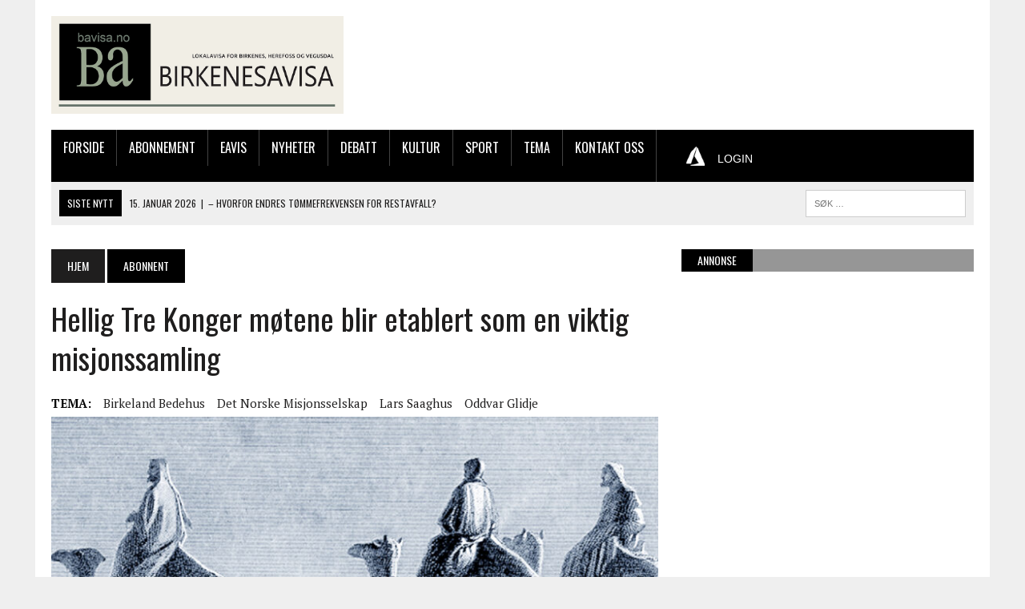

--- FILE ---
content_type: text/html; charset=UTF-8
request_url: https://bavisa.no/2024/hellig-tre-konger-motene-blir-etablert-som-en-viktig-misjonssamling/
body_size: 73302
content:
<!DOCTYPE html>
<html class="no-js" lang="nb-NO" prefix="og: https://ogp.me/ns#">
<head>
<meta charset="UTF-8">
<meta name="viewport" content="width=device-width, initial-scale=1.0">
<link rel="profile" href="http://gmpg.org/xfn/11" />

<!-- Search Engine Optimization by Rank Math - https://rankmath.com/ -->
<title>Hellig Tre Konger møtene blir etablert som en viktig misjonssamling &bull; Birkenesavisa</title>
<meta name="description" content="I Tyskland var også misjonsinteressen stor og flere av foreningene og organisasjonen hadde årlige misjonsfester for å skape interesse for misjonens sak. Dette"/>
<meta name="robots" content="index, follow, max-snippet:-1, max-video-preview:-1, max-image-preview:large"/>
<link rel="canonical" href="https://bavisa.no/2024/hellig-tre-konger-motene-blir-etablert-som-en-viktig-misjonssamling/" />
<meta property="og:locale" content="nb_NO" />
<meta property="og:type" content="article" />
<meta property="og:title" content="Hellig Tre Konger møtene blir etablert som en viktig misjonssamling &bull; Birkenesavisa" />
<meta property="og:description" content="I Tyskland var også misjonsinteressen stor og flere av foreningene og organisasjonen hadde årlige misjonsfester for å skape interesse for misjonens sak. Dette" />
<meta property="og:url" content="https://bavisa.no/2024/hellig-tre-konger-motene-blir-etablert-som-en-viktig-misjonssamling/" />
<meta property="og:site_name" content="Birkenesavisa" />
<meta property="article:publisher" content="https://www.facebook.com/Birkenesavisa" />
<meta property="article:tag" content="Birkeland bedehus" />
<meta property="article:tag" content="Det Norske Misjonsselskap" />
<meta property="article:tag" content="Lars Saaghus" />
<meta property="article:tag" content="Oddvar Glidje" />
<meta property="article:section" content="Abonnent" />
<meta property="og:updated_time" content="2024-01-03T11:10:37+01:00" />
<meta property="og:image" content="https://bavisa.no/wp-content/uploads/2024/01/Hellige-tre-konger.jpg" />
<meta property="og:image:secure_url" content="https://bavisa.no/wp-content/uploads/2024/01/Hellige-tre-konger.jpg" />
<meta property="og:image:width" content="1000" />
<meta property="og:image:height" content="541" />
<meta property="og:image:alt" content="Hellig Tre Konger møtene blir etablert som en viktig misjonssamling" />
<meta property="og:image:type" content="image/jpeg" />
<meta property="article:published_time" content="2024-01-03T11:08:06+01:00" />
<meta property="article:modified_time" content="2024-01-03T11:10:37+01:00" />
<meta name="twitter:card" content="summary_large_image" />
<meta name="twitter:title" content="Hellig Tre Konger møtene blir etablert som en viktig misjonssamling &bull; Birkenesavisa" />
<meta name="twitter:description" content="I Tyskland var også misjonsinteressen stor og flere av foreningene og organisasjonen hadde årlige misjonsfester for å skape interesse for misjonens sak. Dette" />
<meta name="twitter:image" content="https://bavisa.no/wp-content/uploads/2024/01/Hellige-tre-konger.jpg" />
<script type="application/ld+json" class="rank-math-schema">{"@context":"https://schema.org","@graph":[{"@type":"Place","@id":"https://bavisa.no/#place","address":{"@type":"PostalAddress","streetAddress":"Str\u00f8get 71","addressLocality":"Birkeland","postalCode":"4760"}},{"@type":["LocalBusiness","Organization"],"@id":"https://bavisa.no/#organization","name":"Birkenesavisa","url":"https://bavisa.no","sameAs":["https://www.facebook.com/Birkenesavisa"],"email":"post@bavisa.no","address":{"@type":"PostalAddress","streetAddress":"Str\u00f8get 71","addressLocality":"Birkeland","postalCode":"4760"},"logo":{"@type":"ImageObject","@id":"https://bavisa.no/#logo","url":"https://bavisa.no/wp-content/uploads/2019/10/BA-FB.jpg","contentUrl":"https://bavisa.no/wp-content/uploads/2019/10/BA-FB.jpg","caption":"Birkenesavisa","inLanguage":"nb-NO","width":"720","height":"720"},"openingHours":["Monday,Tuesday,Wednesday,Thursday,Friday 09:00-15:00"],"location":{"@id":"https://bavisa.no/#place"},"image":{"@id":"https://bavisa.no/#logo"},"telephone":"37279050"},{"@type":"WebSite","@id":"https://bavisa.no/#website","url":"https://bavisa.no","name":"Birkenesavisa","publisher":{"@id":"https://bavisa.no/#organization"},"inLanguage":"nb-NO"},{"@type":"ImageObject","@id":"https://bavisa.no/wp-content/uploads/2024/01/Hellige-tre-konger.jpg","url":"https://bavisa.no/wp-content/uploads/2024/01/Hellige-tre-konger.jpg","width":"1000","height":"541","inLanguage":"nb-NO"},{"@type":"WebPage","@id":"https://bavisa.no/2024/hellig-tre-konger-motene-blir-etablert-som-en-viktig-misjonssamling/#webpage","url":"https://bavisa.no/2024/hellig-tre-konger-motene-blir-etablert-som-en-viktig-misjonssamling/","name":"Hellig Tre Konger m\u00f8tene blir etablert som en viktig misjonssamling &bull; Birkenesavisa","datePublished":"2024-01-03T11:08:06+01:00","dateModified":"2024-01-03T11:10:37+01:00","isPartOf":{"@id":"https://bavisa.no/#website"},"primaryImageOfPage":{"@id":"https://bavisa.no/wp-content/uploads/2024/01/Hellige-tre-konger.jpg"},"inLanguage":"nb-NO"},{"@type":"Person","@id":"https://bavisa.no/author/brukerskapt/","name":"Brukerskapt","url":"https://bavisa.no/author/brukerskapt/","image":{"@type":"ImageObject","@id":"https://secure.gravatar.com/avatar/d6e4ce0088a500ccdbaeead92f235f9e7a462fa5a9575ed4b89260c280bd6c01?s=96&amp;d=mm&amp;r=g","url":"https://secure.gravatar.com/avatar/d6e4ce0088a500ccdbaeead92f235f9e7a462fa5a9575ed4b89260c280bd6c01?s=96&amp;d=mm&amp;r=g","caption":"Brukerskapt","inLanguage":"nb-NO"},"worksFor":{"@id":"https://bavisa.no/#organization"}},{"@type":"BlogPosting","headline":"Hellig Tre Konger m\u00f8tene blir etablert som en viktig misjonssamling &bull; Birkenesavisa","datePublished":"2024-01-03T11:08:06+01:00","dateModified":"2024-01-03T11:10:37+01:00","articleSection":"Abonnent, Eavis, Kultur","author":{"@id":"https://bavisa.no/author/brukerskapt/","name":"Brukerskapt"},"publisher":{"@id":"https://bavisa.no/#organization"},"description":"I Tyskland var ogs\u00e5 misjonsinteressen stor og flere av foreningene og organisasjonen hadde \u00e5rlige misjonsfester for \u00e5 skape interesse for misjonens sak. Dette","name":"Hellig Tre Konger m\u00f8tene blir etablert som en viktig misjonssamling &bull; Birkenesavisa","@id":"https://bavisa.no/2024/hellig-tre-konger-motene-blir-etablert-som-en-viktig-misjonssamling/#richSnippet","isPartOf":{"@id":"https://bavisa.no/2024/hellig-tre-konger-motene-blir-etablert-som-en-viktig-misjonssamling/#webpage"},"image":{"@id":"https://bavisa.no/wp-content/uploads/2024/01/Hellige-tre-konger.jpg"},"inLanguage":"nb-NO","mainEntityOfPage":{"@id":"https://bavisa.no/2024/hellig-tre-konger-motene-blir-etablert-som-en-viktig-misjonssamling/#webpage"}}]}</script>
<!-- /Rank Math WordPress SEO plugin -->

<link rel='dns-prefetch' href='//fonts.googleapis.com' />
<link rel="alternate" type="application/rss+xml" title="Birkenesavisa &raquo; strøm" href="https://bavisa.no/feed/" />
<link rel="alternate" type="application/rss+xml" title="Birkenesavisa &raquo; kommentarstrøm" href="https://bavisa.no/comments/feed/" />
<link rel="alternate" title="oEmbed (JSON)" type="application/json+oembed" href="https://bavisa.no/wp-json/oembed/1.0/embed?url=https%3A%2F%2Fbavisa.no%2F2024%2Fhellig-tre-konger-motene-blir-etablert-som-en-viktig-misjonssamling%2F" />
<link rel="alternate" title="oEmbed (XML)" type="text/xml+oembed" href="https://bavisa.no/wp-json/oembed/1.0/embed?url=https%3A%2F%2Fbavisa.no%2F2024%2Fhellig-tre-konger-motene-blir-etablert-som-en-viktig-misjonssamling%2F&#038;format=xml" />
<!-- This site uses the Google Analytics by ExactMetrics plugin v6.0.2 - Using Analytics tracking - https://www.exactmetrics.com/ -->
<script type="text/javascript" data-cfasync="false">
	var em_version         = '6.0.2';
	var em_track_user      = true;
	var em_no_track_reason = '';
	
	var disableStr = 'ga-disable-UA-72806382-2';

	/* Function to detect opted out users */
	function __gaTrackerIsOptedOut() {
		return document.cookie.indexOf(disableStr + '=true') > -1;
	}

	/* Disable tracking if the opt-out cookie exists. */
	if ( __gaTrackerIsOptedOut() ) {
		window[disableStr] = true;
	}

	/* Opt-out function */
	function __gaTrackerOptout() {
	  document.cookie = disableStr + '=true; expires=Thu, 31 Dec 2099 23:59:59 UTC; path=/';
	  window[disableStr] = true;
	}

	if ( 'undefined' === typeof gaOptout ) {
		function gaOptout() {
			__gaTrackerOptout();
		}
	}
	
	if ( em_track_user ) {
		(function(i,s,o,g,r,a,m){i['GoogleAnalyticsObject']=r;i[r]=i[r]||function(){
			(i[r].q=i[r].q||[]).push(arguments)},i[r].l=1*new Date();a=s.createElement(o),
			m=s.getElementsByTagName(o)[0];a.async=1;a.src=g;m.parentNode.insertBefore(a,m)
		})(window,document,'script','//www.google-analytics.com/analytics.js','__gaTracker');

window.ga = __gaTracker;		__gaTracker('create', 'UA-72806382-2', 'auto');
		__gaTracker('set', 'forceSSL', true);
		__gaTracker('send','pageview');
		__gaTracker( function() { window.ga = __gaTracker; } );
	} else {
		console.log( "" );
		(function() {
			/* https://developers.google.com/analytics/devguides/collection/analyticsjs/ */
			var noopfn = function() {
				return null;
			};
			var noopnullfn = function() {
				return null;
			};
			var Tracker = function() {
				return null;
			};
			var p = Tracker.prototype;
			p.get = noopfn;
			p.set = noopfn;
			p.send = noopfn;
			var __gaTracker = function() {
				var len = arguments.length;
				if ( len === 0 ) {
					return;
				}
				var f = arguments[len-1];
				if ( typeof f !== 'object' || f === null || typeof f.hitCallback !== 'function' ) {
					console.log( 'Not running function __gaTracker(' + arguments[0] + " ....) because you are not being tracked. " + em_no_track_reason );
					return;
				}
				try {
					f.hitCallback();
				} catch (ex) {

				}
			};
			__gaTracker.create = function() {
				return new Tracker();
			};
			__gaTracker.getByName = noopnullfn;
			__gaTracker.getAll = function() {
				return [];
			};
			__gaTracker.remove = noopfn;
			window['__gaTracker'] = __gaTracker;
			window.ga = __gaTracker;		})();
		}
</script>
<!-- / Google Analytics by ExactMetrics -->
<style id='wp-img-auto-sizes-contain-inline-css' type='text/css'>
img:is([sizes=auto i],[sizes^="auto," i]){contain-intrinsic-size:3000px 1500px}
/*# sourceURL=wp-img-auto-sizes-contain-inline-css */
</style>
<style id='wp-emoji-styles-inline-css' type='text/css'>

	img.wp-smiley, img.emoji {
		display: inline !important;
		border: none !important;
		box-shadow: none !important;
		height: 1em !important;
		width: 1em !important;
		margin: 0 0.07em !important;
		vertical-align: -0.1em !important;
		background: none !important;
		padding: 0 !important;
	}
/*# sourceURL=wp-emoji-styles-inline-css */
</style>
<style id='wp-block-library-inline-css' type='text/css'>
:root{--wp-block-synced-color:#7a00df;--wp-block-synced-color--rgb:122,0,223;--wp-bound-block-color:var(--wp-block-synced-color);--wp-editor-canvas-background:#ddd;--wp-admin-theme-color:#007cba;--wp-admin-theme-color--rgb:0,124,186;--wp-admin-theme-color-darker-10:#006ba1;--wp-admin-theme-color-darker-10--rgb:0,107,160.5;--wp-admin-theme-color-darker-20:#005a87;--wp-admin-theme-color-darker-20--rgb:0,90,135;--wp-admin-border-width-focus:2px}@media (min-resolution:192dpi){:root{--wp-admin-border-width-focus:1.5px}}.wp-element-button{cursor:pointer}:root .has-very-light-gray-background-color{background-color:#eee}:root .has-very-dark-gray-background-color{background-color:#313131}:root .has-very-light-gray-color{color:#eee}:root .has-very-dark-gray-color{color:#313131}:root .has-vivid-green-cyan-to-vivid-cyan-blue-gradient-background{background:linear-gradient(135deg,#00d084,#0693e3)}:root .has-purple-crush-gradient-background{background:linear-gradient(135deg,#34e2e4,#4721fb 50%,#ab1dfe)}:root .has-hazy-dawn-gradient-background{background:linear-gradient(135deg,#faaca8,#dad0ec)}:root .has-subdued-olive-gradient-background{background:linear-gradient(135deg,#fafae1,#67a671)}:root .has-atomic-cream-gradient-background{background:linear-gradient(135deg,#fdd79a,#004a59)}:root .has-nightshade-gradient-background{background:linear-gradient(135deg,#330968,#31cdcf)}:root .has-midnight-gradient-background{background:linear-gradient(135deg,#020381,#2874fc)}:root{--wp--preset--font-size--normal:16px;--wp--preset--font-size--huge:42px}.has-regular-font-size{font-size:1em}.has-larger-font-size{font-size:2.625em}.has-normal-font-size{font-size:var(--wp--preset--font-size--normal)}.has-huge-font-size{font-size:var(--wp--preset--font-size--huge)}.has-text-align-center{text-align:center}.has-text-align-left{text-align:left}.has-text-align-right{text-align:right}.has-fit-text{white-space:nowrap!important}#end-resizable-editor-section{display:none}.aligncenter{clear:both}.items-justified-left{justify-content:flex-start}.items-justified-center{justify-content:center}.items-justified-right{justify-content:flex-end}.items-justified-space-between{justify-content:space-between}.screen-reader-text{border:0;clip-path:inset(50%);height:1px;margin:-1px;overflow:hidden;padding:0;position:absolute;width:1px;word-wrap:normal!important}.screen-reader-text:focus{background-color:#ddd;clip-path:none;color:#444;display:block;font-size:1em;height:auto;left:5px;line-height:normal;padding:15px 23px 14px;text-decoration:none;top:5px;width:auto;z-index:100000}html :where(.has-border-color){border-style:solid}html :where([style*=border-top-color]){border-top-style:solid}html :where([style*=border-right-color]){border-right-style:solid}html :where([style*=border-bottom-color]){border-bottom-style:solid}html :where([style*=border-left-color]){border-left-style:solid}html :where([style*=border-width]){border-style:solid}html :where([style*=border-top-width]){border-top-style:solid}html :where([style*=border-right-width]){border-right-style:solid}html :where([style*=border-bottom-width]){border-bottom-style:solid}html :where([style*=border-left-width]){border-left-style:solid}html :where(img[class*=wp-image-]){height:auto;max-width:100%}:where(figure){margin:0 0 1em}html :where(.is-position-sticky){--wp-admin--admin-bar--position-offset:var(--wp-admin--admin-bar--height,0px)}@media screen and (max-width:600px){html :where(.is-position-sticky){--wp-admin--admin-bar--position-offset:0px}}

/*# sourceURL=wp-block-library-inline-css */
</style><style id='global-styles-inline-css' type='text/css'>
:root{--wp--preset--aspect-ratio--square: 1;--wp--preset--aspect-ratio--4-3: 4/3;--wp--preset--aspect-ratio--3-4: 3/4;--wp--preset--aspect-ratio--3-2: 3/2;--wp--preset--aspect-ratio--2-3: 2/3;--wp--preset--aspect-ratio--16-9: 16/9;--wp--preset--aspect-ratio--9-16: 9/16;--wp--preset--color--black: #000000;--wp--preset--color--cyan-bluish-gray: #abb8c3;--wp--preset--color--white: #ffffff;--wp--preset--color--pale-pink: #f78da7;--wp--preset--color--vivid-red: #cf2e2e;--wp--preset--color--luminous-vivid-orange: #ff6900;--wp--preset--color--luminous-vivid-amber: #fcb900;--wp--preset--color--light-green-cyan: #7bdcb5;--wp--preset--color--vivid-green-cyan: #00d084;--wp--preset--color--pale-cyan-blue: #8ed1fc;--wp--preset--color--vivid-cyan-blue: #0693e3;--wp--preset--color--vivid-purple: #9b51e0;--wp--preset--gradient--vivid-cyan-blue-to-vivid-purple: linear-gradient(135deg,rgb(6,147,227) 0%,rgb(155,81,224) 100%);--wp--preset--gradient--light-green-cyan-to-vivid-green-cyan: linear-gradient(135deg,rgb(122,220,180) 0%,rgb(0,208,130) 100%);--wp--preset--gradient--luminous-vivid-amber-to-luminous-vivid-orange: linear-gradient(135deg,rgb(252,185,0) 0%,rgb(255,105,0) 100%);--wp--preset--gradient--luminous-vivid-orange-to-vivid-red: linear-gradient(135deg,rgb(255,105,0) 0%,rgb(207,46,46) 100%);--wp--preset--gradient--very-light-gray-to-cyan-bluish-gray: linear-gradient(135deg,rgb(238,238,238) 0%,rgb(169,184,195) 100%);--wp--preset--gradient--cool-to-warm-spectrum: linear-gradient(135deg,rgb(74,234,220) 0%,rgb(151,120,209) 20%,rgb(207,42,186) 40%,rgb(238,44,130) 60%,rgb(251,105,98) 80%,rgb(254,248,76) 100%);--wp--preset--gradient--blush-light-purple: linear-gradient(135deg,rgb(255,206,236) 0%,rgb(152,150,240) 100%);--wp--preset--gradient--blush-bordeaux: linear-gradient(135deg,rgb(254,205,165) 0%,rgb(254,45,45) 50%,rgb(107,0,62) 100%);--wp--preset--gradient--luminous-dusk: linear-gradient(135deg,rgb(255,203,112) 0%,rgb(199,81,192) 50%,rgb(65,88,208) 100%);--wp--preset--gradient--pale-ocean: linear-gradient(135deg,rgb(255,245,203) 0%,rgb(182,227,212) 50%,rgb(51,167,181) 100%);--wp--preset--gradient--electric-grass: linear-gradient(135deg,rgb(202,248,128) 0%,rgb(113,206,126) 100%);--wp--preset--gradient--midnight: linear-gradient(135deg,rgb(2,3,129) 0%,rgb(40,116,252) 100%);--wp--preset--font-size--small: 13px;--wp--preset--font-size--medium: 20px;--wp--preset--font-size--large: 36px;--wp--preset--font-size--x-large: 42px;--wp--preset--spacing--20: 0.44rem;--wp--preset--spacing--30: 0.67rem;--wp--preset--spacing--40: 1rem;--wp--preset--spacing--50: 1.5rem;--wp--preset--spacing--60: 2.25rem;--wp--preset--spacing--70: 3.38rem;--wp--preset--spacing--80: 5.06rem;--wp--preset--shadow--natural: 6px 6px 9px rgba(0, 0, 0, 0.2);--wp--preset--shadow--deep: 12px 12px 50px rgba(0, 0, 0, 0.4);--wp--preset--shadow--sharp: 6px 6px 0px rgba(0, 0, 0, 0.2);--wp--preset--shadow--outlined: 6px 6px 0px -3px rgb(255, 255, 255), 6px 6px rgb(0, 0, 0);--wp--preset--shadow--crisp: 6px 6px 0px rgb(0, 0, 0);}:where(.is-layout-flex){gap: 0.5em;}:where(.is-layout-grid){gap: 0.5em;}body .is-layout-flex{display: flex;}.is-layout-flex{flex-wrap: wrap;align-items: center;}.is-layout-flex > :is(*, div){margin: 0;}body .is-layout-grid{display: grid;}.is-layout-grid > :is(*, div){margin: 0;}:where(.wp-block-columns.is-layout-flex){gap: 2em;}:where(.wp-block-columns.is-layout-grid){gap: 2em;}:where(.wp-block-post-template.is-layout-flex){gap: 1.25em;}:where(.wp-block-post-template.is-layout-grid){gap: 1.25em;}.has-black-color{color: var(--wp--preset--color--black) !important;}.has-cyan-bluish-gray-color{color: var(--wp--preset--color--cyan-bluish-gray) !important;}.has-white-color{color: var(--wp--preset--color--white) !important;}.has-pale-pink-color{color: var(--wp--preset--color--pale-pink) !important;}.has-vivid-red-color{color: var(--wp--preset--color--vivid-red) !important;}.has-luminous-vivid-orange-color{color: var(--wp--preset--color--luminous-vivid-orange) !important;}.has-luminous-vivid-amber-color{color: var(--wp--preset--color--luminous-vivid-amber) !important;}.has-light-green-cyan-color{color: var(--wp--preset--color--light-green-cyan) !important;}.has-vivid-green-cyan-color{color: var(--wp--preset--color--vivid-green-cyan) !important;}.has-pale-cyan-blue-color{color: var(--wp--preset--color--pale-cyan-blue) !important;}.has-vivid-cyan-blue-color{color: var(--wp--preset--color--vivid-cyan-blue) !important;}.has-vivid-purple-color{color: var(--wp--preset--color--vivid-purple) !important;}.has-black-background-color{background-color: var(--wp--preset--color--black) !important;}.has-cyan-bluish-gray-background-color{background-color: var(--wp--preset--color--cyan-bluish-gray) !important;}.has-white-background-color{background-color: var(--wp--preset--color--white) !important;}.has-pale-pink-background-color{background-color: var(--wp--preset--color--pale-pink) !important;}.has-vivid-red-background-color{background-color: var(--wp--preset--color--vivid-red) !important;}.has-luminous-vivid-orange-background-color{background-color: var(--wp--preset--color--luminous-vivid-orange) !important;}.has-luminous-vivid-amber-background-color{background-color: var(--wp--preset--color--luminous-vivid-amber) !important;}.has-light-green-cyan-background-color{background-color: var(--wp--preset--color--light-green-cyan) !important;}.has-vivid-green-cyan-background-color{background-color: var(--wp--preset--color--vivid-green-cyan) !important;}.has-pale-cyan-blue-background-color{background-color: var(--wp--preset--color--pale-cyan-blue) !important;}.has-vivid-cyan-blue-background-color{background-color: var(--wp--preset--color--vivid-cyan-blue) !important;}.has-vivid-purple-background-color{background-color: var(--wp--preset--color--vivid-purple) !important;}.has-black-border-color{border-color: var(--wp--preset--color--black) !important;}.has-cyan-bluish-gray-border-color{border-color: var(--wp--preset--color--cyan-bluish-gray) !important;}.has-white-border-color{border-color: var(--wp--preset--color--white) !important;}.has-pale-pink-border-color{border-color: var(--wp--preset--color--pale-pink) !important;}.has-vivid-red-border-color{border-color: var(--wp--preset--color--vivid-red) !important;}.has-luminous-vivid-orange-border-color{border-color: var(--wp--preset--color--luminous-vivid-orange) !important;}.has-luminous-vivid-amber-border-color{border-color: var(--wp--preset--color--luminous-vivid-amber) !important;}.has-light-green-cyan-border-color{border-color: var(--wp--preset--color--light-green-cyan) !important;}.has-vivid-green-cyan-border-color{border-color: var(--wp--preset--color--vivid-green-cyan) !important;}.has-pale-cyan-blue-border-color{border-color: var(--wp--preset--color--pale-cyan-blue) !important;}.has-vivid-cyan-blue-border-color{border-color: var(--wp--preset--color--vivid-cyan-blue) !important;}.has-vivid-purple-border-color{border-color: var(--wp--preset--color--vivid-purple) !important;}.has-vivid-cyan-blue-to-vivid-purple-gradient-background{background: var(--wp--preset--gradient--vivid-cyan-blue-to-vivid-purple) !important;}.has-light-green-cyan-to-vivid-green-cyan-gradient-background{background: var(--wp--preset--gradient--light-green-cyan-to-vivid-green-cyan) !important;}.has-luminous-vivid-amber-to-luminous-vivid-orange-gradient-background{background: var(--wp--preset--gradient--luminous-vivid-amber-to-luminous-vivid-orange) !important;}.has-luminous-vivid-orange-to-vivid-red-gradient-background{background: var(--wp--preset--gradient--luminous-vivid-orange-to-vivid-red) !important;}.has-very-light-gray-to-cyan-bluish-gray-gradient-background{background: var(--wp--preset--gradient--very-light-gray-to-cyan-bluish-gray) !important;}.has-cool-to-warm-spectrum-gradient-background{background: var(--wp--preset--gradient--cool-to-warm-spectrum) !important;}.has-blush-light-purple-gradient-background{background: var(--wp--preset--gradient--blush-light-purple) !important;}.has-blush-bordeaux-gradient-background{background: var(--wp--preset--gradient--blush-bordeaux) !important;}.has-luminous-dusk-gradient-background{background: var(--wp--preset--gradient--luminous-dusk) !important;}.has-pale-ocean-gradient-background{background: var(--wp--preset--gradient--pale-ocean) !important;}.has-electric-grass-gradient-background{background: var(--wp--preset--gradient--electric-grass) !important;}.has-midnight-gradient-background{background: var(--wp--preset--gradient--midnight) !important;}.has-small-font-size{font-size: var(--wp--preset--font-size--small) !important;}.has-medium-font-size{font-size: var(--wp--preset--font-size--medium) !important;}.has-large-font-size{font-size: var(--wp--preset--font-size--large) !important;}.has-x-large-font-size{font-size: var(--wp--preset--font-size--x-large) !important;}
/*# sourceURL=global-styles-inline-css */
</style>

<style id='classic-theme-styles-inline-css' type='text/css'>
/*! This file is auto-generated */
.wp-block-button__link{color:#fff;background-color:#32373c;border-radius:9999px;box-shadow:none;text-decoration:none;padding:calc(.667em + 2px) calc(1.333em + 2px);font-size:1.125em}.wp-block-file__button{background:#32373c;color:#fff;text-decoration:none}
/*# sourceURL=/wp-includes/css/classic-themes.min.css */
</style>
<link rel='stylesheet' id='modern-comparison-slider-css' href='https://bavisa.no/wp-content/plugins/modern-comparison-slider/public/css/modern-comparison-slider-public.css?ver=1.0.2-b-modified-1587726013' type='text/css' media='all' />
<link rel='stylesheet' id='parent-style-css' href='https://bavisa.no/wp-content/themes/mh_newsdesk_new/style.css?ver=-b-modified-1503052237' type='text/css' media='all' />
<link rel='stylesheet' id='mh-style-css' href='https://bavisa.no/wp-content/themes/mh_newsdesk_bavisa/style.css?b-modified=1568279134&#038;ver=1.4.2' type='text/css' media='all' />
<link rel='stylesheet' id='mh-font-awesome-css' href='https://bavisa.no/wp-content/themes/mh_newsdesk_new/includes/font-awesome.min.css?ver=-b-modified-1503052242' type='text/css' media='all' />
<link rel='stylesheet' id='mh-google-fonts-css' href='https://fonts.googleapis.com/css?family=PT+Serif:300,400,400italic,600,700%7cOswald:300,400,400italic,600,700' type='text/css' media='all' />
<link rel='stylesheet' id='style_login_widget-css' href='https://bavisa.no/wp-content/plugins/miniorange-oauth-oidc-single-sign-on/resources/css/style_login_widget.css?ver=-b-modified-1750367950' type='text/css' media='all' />
<link rel='stylesheet' id='jquery-lazyloadxt-spinner-css-css' href='//bavisa.no/wp-content/plugins/a3-lazy-load/assets/css/jquery.lazyloadxt.spinner.css?ver=6.9' type='text/css' media='all' />
<script type="text/javascript" id="exactmetrics-frontend-script-js-extra">
/* <![CDATA[ */
var exactmetrics_frontend = {"js_events_tracking":"true","download_extensions":"zip,mp3,mpeg,pdf,docx,pptx,xlsx,rar","inbound_paths":"[{\"path\":\"\\/go\\/\",\"label\":\"affiliate\"},{\"path\":\"\\/recommend\\/\",\"label\":\"affiliate\"}]","home_url":"https://bavisa.no","hash_tracking":"false"};
//# sourceURL=exactmetrics-frontend-script-js-extra
/* ]]> */
</script>
<script type="text/javascript" src="https://bavisa.no/wp-content/plugins/exactmetrics-premium/assets/js/frontend.min.js?ver=6.0.2-b-modified-1582810051" id="exactmetrics-frontend-script-js"></script>
<script type="text/javascript" src="https://bavisa.no/wp-content/plugins/modern-comparison-slider/public/js/image-compare-viewer.min.js?ver=1.0.2-b-modified-1587726013" id="modern-comparison-slider_base-js"></script>
<script type="text/javascript" src="https://bavisa.no/wp-includes/js/jquery/jquery.min.js?ver=3.7.1" id="jquery-core-js"></script>
<script type="text/javascript" src="https://bavisa.no/wp-includes/js/jquery/jquery-migrate.min.js?ver=3.4.1" id="jquery-migrate-js"></script>
<script type="text/javascript" id="modern-comparison-slider_public-js-extra">
/* <![CDATA[ */
var mcswp = {"controlShadow":"on","addCircle":"standard","controlColor":"#FFFFFF","startingPoint":"50","hoverStart":"","smoothing":"on","smoothingAmount":"100"};
//# sourceURL=modern-comparison-slider_public-js-extra
/* ]]> */
</script>
<script type="text/javascript" src="https://bavisa.no/wp-content/plugins/modern-comparison-slider/public/js/modern-comparison-slider-public.js?ver=1.0.2-b-modified-1587726013" id="modern-comparison-slider_public-js"></script>
<script type="text/javascript" src="https://bavisa.no/wp-content/themes/mh_newsdesk_new/js/scripts.js?ver=-b-modified-1503052244" id="mh-scripts-js"></script>
<link rel="https://api.w.org/" href="https://bavisa.no/wp-json/" /><link rel="alternate" title="JSON" type="application/json" href="https://bavisa.no/wp-json/wp/v2/posts/49372" /><link rel="EditURI" type="application/rsd+xml" title="RSD" href="https://bavisa.no/xmlrpc.php?rsd" />
<meta name="generator" content="WordPress 6.9" />
<link rel='shortlink' href='https://bavisa.no/?p=49372' />

<!-- This site is using AdRotate v5.4.2 Professional to display their advertisements - https://ajdg.solutions/products/adrotate-for-wordpress/ -->
<!-- AdRotate CSS -->
<style type="text/css" media="screen">
	.g { margin:0px; padding:0px; overflow:hidden; line-height:1; zoom:1; }
	.g img { height:auto; }
	.g-col { position:relative; float:left; }
	.g-col:first-child { margin-left: 0; }
	.g-col:last-child { margin-right: 0; }
	@media only screen and (max-width: 480px) {
		.g-col, .g-dyn, .g-single { width:100%; margin-left:0; margin-right:0; }
	}
</style>
<!-- /AdRotate CSS -->

	<style type="text/css">
    	    		.social-nav a:hover, .logo-title, .entry-content a, a:hover, .entry-meta .entry-meta-author, .entry-meta a, .comment-info, blockquote, .pagination a:hover .pagelink { color: #000000; }
			.main-nav li:hover, .slicknav_menu, .ticker-title, .breadcrumb a, .breadcrumb .bc-text, .button span, .widget-title span, input[type=submit], table th, .comment-section-title .comment-count, #cancel-comment-reply-link:hover, .pagination .current, .pagination .pagelink { background: #000000; }
			blockquote, input[type=text]:hover, input[type=email]:hover, input[type=tel]:hover, input[type=url]:hover, textarea:hover { border-color: #000000; }
    	    				.widget-title, .pagination a.page-numbers:hover, .dots:hover, .pagination a:hover .pagelink, .comment-section-title { background: #969696; }
			.commentlist .depth-1, .commentlist .bypostauthor .avatar { border-color: #969696; }
    	    				.main-nav, .main-nav ul li:hover > ul, .mh-footer { background: #000000; }
    	    				.header-top, .header-nav ul li:hover > ul, .footer-ad-wrap, .footer-1, .footer-2, .footer-3, .footer-bottom { background: #8fba62; }
			.social-nav a { color: #8fba62; }
    	    				.footer-widgets .widget-title { background: #48751b; }
    	    		</style>
    <!--[if lt IE 9]>
<script src="https://bavisa.no/wp-content/themes/mh_newsdesk_new/js/css3-mediaqueries.js"></script>
<![endif]-->

<!-- Meta Pixel Code -->
<script type='text/javascript'>
!function(f,b,e,v,n,t,s){if(f.fbq)return;n=f.fbq=function(){n.callMethod?
n.callMethod.apply(n,arguments):n.queue.push(arguments)};if(!f._fbq)f._fbq=n;
n.push=n;n.loaded=!0;n.version='2.0';n.queue=[];t=b.createElement(e);t.async=!0;
t.src=v;s=b.getElementsByTagName(e)[0];s.parentNode.insertBefore(t,s)}(window,
document,'script','https://connect.facebook.net/en_US/fbevents.js?v=next');
</script>
<!-- End Meta Pixel Code -->

      <script type='text/javascript'>
        var url = window.location.origin + '?ob=open-bridge';
        fbq('set', 'openbridge', '2451663668390955', url);
      </script>
    <script type='text/javascript'>fbq('init', '2451663668390955', {}, {
    "agent": "wordpress-6.9-3.0.16"
})</script><script type='text/javascript'>
    fbq('track', 'PageView', []);
  </script>
<!-- Meta Pixel Code -->
<noscript>
<img height="1" width="1" style="display:none" alt="fbpx"
src="https://www.facebook.com/tr?id=2451663668390955&ev=PageView&noscript=1" />
</noscript>
<!-- End Meta Pixel Code -->
<link rel="icon" href="https://bavisa.no/wp-content/uploads/2017/09/cropped-BA-Favicon-32x32.jpg" sizes="32x32" />
<link rel="icon" href="https://bavisa.no/wp-content/uploads/2017/09/cropped-BA-Favicon-192x192.jpg" sizes="192x192" />
<link rel="apple-touch-icon" href="https://bavisa.no/wp-content/uploads/2017/09/cropped-BA-Favicon-180x180.jpg" />
<meta name="msapplication-TileImage" content="https://bavisa.no/wp-content/uploads/2017/09/cropped-BA-Favicon-270x270.jpg" />
<!-- Cxense script begin -->
<script type="text/javascript">
var cX = cX || {}; cX.callQueue = cX.callQueue || [];
cX.callQueue.push(['setSiteId', '1135170053169298690']);
cX.callQueue.push(['sendPageViewEvent']);
</script>
<script type="text/javascript">
(function(d,s,e,t){e=d.createElement(s);e.type='text/java'+s;e.async='async';
e.src='http'+('https:'===location.protocol?'s://s':'://')+'cdn.cxense.com/cx.js';
t=d.getElementsByTagName(s)[0];t.parentNode.insertBefore(e,t);})(document,'script');
</script>
<!-- Cxense script end -->
<link rel='stylesheet' id='mo-wp-bootstrap-social-css' href='https://bavisa.no/wp-content/plugins/miniorange-oauth-oidc-single-sign-on/resources/css/bootstrap-social.css' type='text/css' media='' />
<link rel='stylesheet' id='mo-wp-bootstrap-main-css' href='https://bavisa.no/wp-content/plugins/miniorange-oauth-oidc-single-sign-on/resources/css/bootstrap.min-preview.css' type='text/css' media='' />
<link rel='stylesheet' id='mo-wp-font-awesome-css' href='https://bavisa.no/wp-content/plugins/miniorange-oauth-oidc-single-sign-on/resources/css/font-awesome.min.css?ver=28.5.5' type='text/css' media='' />
<link rel='stylesheet' id='mo_oauth_customize_icon_tab-css' href='https://bavisa.no/wp-content/plugins/miniorange-oauth-oidc-single-sign-on/classes/Free/Customization/Customization.css?ver=28.5.5' type='text/css' media='' />
</head>
<body class="wp-singular post-template-default single single-post postid-49372 single-format-standard wp-theme-mh_newsdesk_new wp-child-theme-mh_newsdesk_bavisa mh-right-sb mh-loop-layout1" itemscope="itemscope" itemtype="http://schema.org/WebPage">
<div id="mh-wrapper">
<header class="mh-header" itemscope="itemscope" itemtype="http://schema.org/WPHeader">
	<div class="header-wrap clearfix">
				<div class="mh-col mh-1-3 header-logo">
			<a href="https://bavisa.no/" title="Birkenesavisa" rel="home">
<div class="logo-wrap" role="banner">
<img src="https://bavisa.no/wp-content/uploads/2021/01/cropped-Logo-topp-2021.jpg" height="354" width="1062" alt="Birkenesavisa" />
</div>
</a>
		</div>
		<aside id="ajdg_grpwidgets-3" class="mh-col mh-2-3 ajdg_grpwidgets"><div class="header-ad"><!-- Either there are no banners, they are disabled or none qualified for this location! --></div></aside>	</div>
	<div class="header-menu clearfix">
		<nav class="main-nav clearfix" itemscope="itemscope" itemtype="http://schema.org/SiteNavigationElement">
				<script type="text/javascript">

		function HandlePopupResult(result) {
			window.location.href = result;
		}

		function moOAuthLogin(app_name) {
			window.location.href = 'https://bavisa.no' + '/?option=generateDynmicUrl&app_name=' + app_name;
		}
		function moOAuthCommonLogin(app_name) {
					}

		function moOAuthLoginNew(app_name, redirect_url = '') {
			var base_url = "https://bavisa.no";
							if(redirect_url != ''){
					window.location.href = base_url + "/?option=oauthredirect&app_name=" + app_name + '&redirect_url=' + redirect_url;
				}
				else{
					window.location.href = base_url + "/?option=oauthredirect&app_name=" + app_name + '&redirect_url=https%3A%2F%2Fbavisa.no%2F2024%2Fhellig-tre-konger-motene-blir-etablert-som-en-viktig-misjonssamling%2F';
				}				
						}
	</script>
		<div class="menu-innholdsmeny-container"><ul id="menu-innholdsmeny" class="menu"><li id="menu-item-11564" class="menu-item menu-item-type-post_type menu-item-object-page menu-item-home menu-item-11564"><a href="https://bavisa.no/">Forside</a></li>
<li id="menu-item-17393" class="menu-item menu-item-type-post_type menu-item-object-page menu-item-17393"><a href="https://bavisa.no/abonnement/">Abonnement</a></li>
<li id="menu-item-26460" class="menu-item menu-item-type-post_type menu-item-object-page menu-item-has-children menu-item-26460"><a href="https://bavisa.no/eavis/">Eavis</a>
<ul class="sub-menu">
	<li id="menu-item-60966" class="menu-item menu-item-type-post_type menu-item-object-page menu-item-60966"><a href="https://bavisa.no/eavis/eavis-2026/">Eavis 2026</a></li>
	<li id="menu-item-56559" class="menu-item menu-item-type-post_type menu-item-object-page menu-item-56559"><a href="https://bavisa.no/eavis-2025/">Eavis 2025</a></li>
	<li id="menu-item-49420" class="menu-item menu-item-type-post_type menu-item-object-page menu-item-49420"><a href="https://bavisa.no/eavis-2024/">Eavis 2024</a></li>
	<li id="menu-item-43531" class="menu-item menu-item-type-post_type menu-item-object-page menu-item-43531"><a href="https://bavisa.no/eavis/eavis-2023/">Eavis 2023</a></li>
	<li id="menu-item-37051" class="menu-item menu-item-type-post_type menu-item-object-page menu-item-37051"><a href="https://bavisa.no/eavis/eavis-2022/">Eavis 2022</a></li>
	<li id="menu-item-30470" class="menu-item menu-item-type-post_type menu-item-object-page menu-item-30470"><a href="https://bavisa.no/eavis/eavis-2021/">Eavis 2021</a></li>
	<li id="menu-item-30471" class="menu-item menu-item-type-post_type menu-item-object-page menu-item-30471"><a href="https://bavisa.no/eavis/eavis-2020/">Eavis 2020</a></li>
	<li id="menu-item-26463" class="menu-item menu-item-type-post_type menu-item-object-page menu-item-26463"><a href="https://bavisa.no/eavis/eavis-2019/">Eavis 2019</a></li>
	<li id="menu-item-26462" class="menu-item menu-item-type-post_type menu-item-object-page menu-item-26462"><a href="https://bavisa.no/eavis/eavis-2018/">Eavis 2018</a></li>
	<li id="menu-item-26461" class="menu-item menu-item-type-post_type menu-item-object-page menu-item-26461"><a href="https://bavisa.no/eavis/eavis-2017/">Eavis 2017</a></li>
</ul>
</li>
<li id="menu-item-11526" class="menu-item menu-item-type-taxonomy menu-item-object-category menu-item-11526"><a href="https://bavisa.no/category/nyheter/">Nyheter</a></li>
<li id="menu-item-11528" class="menu-item menu-item-type-taxonomy menu-item-object-category menu-item-11528"><a href="https://bavisa.no/category/debatt/">Debatt</a></li>
<li id="menu-item-11527" class="menu-item menu-item-type-taxonomy menu-item-object-category current-post-ancestor current-menu-parent current-post-parent menu-item-11527"><a href="https://bavisa.no/category/kultur/">Kultur</a></li>
<li id="menu-item-11529" class="menu-item menu-item-type-taxonomy menu-item-object-category menu-item-11529"><a href="https://bavisa.no/category/sport/">Sport</a></li>
<li id="menu-item-18664" class="menu-item menu-item-type-taxonomy menu-item-object-category menu-item-18664"><a href="https://bavisa.no/category/tema/">Tema</a></li>
<li id="menu-item-17390" class="menu-item menu-item-type-post_type menu-item-object-page menu-item-17390"><a href="https://bavisa.no/kontakt/">Kontakt oss</a></li>
<li id="menu-item-51349" class="menu-item menu-item-type-gs_sim menu-item-object-gs_sim menu-item-51349"><div class="mo_adjust_customize_button" style="display:;
			flex-flow: row wrap;justify-content:initial"><div style="margin-bottom:0px"><a href="javascript:void(0)" onclick="moOAuthLoginNew('BA','');" style="text-decoration:none;box-sizing: initial"> <i style="margin:1px; height:24px;width:110px;padding:10px 8px 8px 20px;font-size: 22px;border-radius:1px;color:#FFFFFF; background:#000000" class="mofa fa-azureb2c mo_oauth_btn_ mo_oauth_btn_"><img src=" https://bavisa.no/wp-content/plugins/miniorange-oauth-oidc-single-sign-on/resources/app_components/images/azures.png" style="vertical-align:4px;height:24px;width:24px;display:inline-block"><span class="mo_oauth_login_button_font" style="margin-left: 15.714285714286px">Login </span></i></a></div></div></li>
</ul></div>		</nav>
		<div class="header-sub clearfix">
							<div id="ticker" class="news-ticker mh-col mh-2-3 clearfix">
			<span class="ticker-title">
			SISTE NYTT		</span>
		<ul class="ticker-content">			<li class="ticker-item">
				<a class="ticker-item-link" href="https://bavisa.no/2026/martin-avslutta-kruttsterkt-norge-nummer-to-i-generalproven-for-ol/" title="Martin avslutta kruttsterkt – Norge nummer to i generalprøven før OL">
					<span class="ticker-item-date">15. januar 2026</span>
					<span class="ticker-item-separator">|</span>
					<span class="ticker-item-title">Martin avslutta kruttsterkt – Norge nummer to i generalprøven før OL</span>
				</a>
			</li>			<li class="ticker-item">
				<a class="ticker-item-link" href="https://bavisa.no/2026/hvorfor-endres-tommefrekvensen-for-restavfall/" title="– Hvorfor endres tømmefrekvensen for restavfall?">
					<span class="ticker-item-date">15. januar 2026</span>
					<span class="ticker-item-separator">|</span>
					<span class="ticker-item-title">– Hvorfor endres tømmefrekvensen for restavfall?</span>
				</a>
			</li>			<li class="ticker-item">
				<a class="ticker-item-link" href="https://bavisa.no/2026/vindkraftutbygging-gir-ingen-garanti-for-stabil-okning-av-inntekt-til-kommunen/" title="– Vindkraftutbygging gir ingen garanti for stabil økning av inntekt til kommunen">
					<span class="ticker-item-date">14. januar 2026</span>
					<span class="ticker-item-separator">|</span>
					<span class="ticker-item-title">– Vindkraftutbygging gir ingen garanti for stabil økning av inntekt til kommunen</span>
				</a>
			</li>			<li class="ticker-item">
				<a class="ticker-item-link" href="https://bavisa.no/2026/folkeviseleik-er-forbudt/" title="– Folkeviseleik er forbudt">
					<span class="ticker-item-date">14. januar 2026</span>
					<span class="ticker-item-separator">|</span>
					<span class="ticker-item-title">– Folkeviseleik er forbudt</span>
				</a>
			</li>			<li class="ticker-item">
				<a class="ticker-item-link" href="https://bavisa.no/2026/gratiskonsert-i-kulturarenaen/" title="Gratiskonsert i Kulturarenaen">
					<span class="ticker-item-date">14. januar 2026</span>
					<span class="ticker-item-separator">|</span>
					<span class="ticker-item-title">Gratiskonsert i Kulturarenaen</span>
				</a>
			</li>	</ul>
</div>						<aside class="mh-col mh-1-3 header-search">
				<form role="search" method="get" class="search-form" action="https://bavisa.no/">
				<label>
					<span class="screen-reader-text">Søk etter:</span>
					<input type="search" class="search-field" placeholder="Søk &hellip;" value="" name="s" />
				</label>
				<input type="submit" class="search-submit" value="Søk" />
			</form>			</aside>
		</div>
	</div>
</header><div class="mh-section mh-group">
	<div id="main-content" class="mh-content" role="main" itemprop="mainContentOfPage"><nav class="breadcrumb"><span itemscope itemtype="http://data-vocabulary.org/Breadcrumb"><a href="https://bavisa.no" itemprop="url" class="bc-home"><span itemprop="title">Hjem</span></a></span> <span itemscope itemtype="http://data-vocabulary.org/Breadcrumb"><a href="https://bavisa.no/category/abonnent/" itemprop="url"><span itemprop="title">Abonnent</span></a></span></nav>
<article id="post-49372" class="post-49372 post type-post status-publish format-standard has-post-thumbnail hentry category-abonnent category-eavis category-kultur tag-birkeland-bedehus tag-det-norske-misjonsselskap tag-lars-saaghus tag-oddvar-glidje">
	<header class="entry-header clearfix">
		<h1 class="entry-title">
			Hellig Tre Konger møtene blir etablert som en viktig misjonssamling		</h1><div class="entry-tags clearfix"><span>TEMA:</span><a href="https://bavisa.no/tag/birkeland-bedehus/" rel="tag">Birkeland bedehus</a><a href="https://bavisa.no/tag/det-norske-misjonsselskap/" rel="tag">Det Norske Misjonsselskap</a><a href="https://bavisa.no/tag/lars-saaghus/" rel="tag">Lars Saaghus</a><a href="https://bavisa.no/tag/oddvar-glidje/" rel="tag">Oddvar Glidje</a></div>	</header>
<div class="entry-thumbnail">
<img width="777" height="437" src="//bavisa.no/wp-content/plugins/a3-lazy-load/assets/images/lazy_placeholder.gif" data-lazy-type="image" data-src="https://bavisa.no/wp-content/uploads/2024/01/Hellige-tre-konger-777x437.jpg" class="lazy lazy-hidden attachment-content-single size-content-single wp-post-image" alt="" decoding="async" fetchpriority="high" srcset="" data-srcset="https://bavisa.no/wp-content/uploads/2024/01/Hellige-tre-konger-777x437.jpg 777w, https://bavisa.no/wp-content/uploads/2024/01/Hellige-tre-konger-180x101.jpg 180w, https://bavisa.no/wp-content/uploads/2024/01/Hellige-tre-konger-260x146.jpg 260w, https://bavisa.no/wp-content/uploads/2024/01/Hellige-tre-konger-373x210.jpg 373w, https://bavisa.no/wp-content/uploads/2024/01/Hellige-tre-konger-120x67.jpg 120w" sizes="(max-width: 777px) 100vw, 777px" /><noscript><img width="777" height="437" src="https://bavisa.no/wp-content/uploads/2024/01/Hellige-tre-konger-777x437.jpg" class="attachment-content-single size-content-single wp-post-image" alt="" decoding="async" fetchpriority="high" srcset="https://bavisa.no/wp-content/uploads/2024/01/Hellige-tre-konger-777x437.jpg 777w, https://bavisa.no/wp-content/uploads/2024/01/Hellige-tre-konger-180x101.jpg 180w, https://bavisa.no/wp-content/uploads/2024/01/Hellige-tre-konger-260x146.jpg 260w, https://bavisa.no/wp-content/uploads/2024/01/Hellige-tre-konger-373x210.jpg 373w, https://bavisa.no/wp-content/uploads/2024/01/Hellige-tre-konger-120x67.jpg 120w" sizes="(max-width: 777px) 100vw, 777px" /></noscript><span class="wp-caption-text">BILDE: Utsnitt av «Stjerner i øst» av Robert Brandard etter Henry Warren/The British Museum/snl.no
</span>
</div>
<p class="entry-meta">
<span class="entry-meta-author vcard author">Skrevet av <a class="fn" href="https://bavisa.no/author/brukerskapt/">Brukerskapt</a></span>
<span class="entry-meta-date updated">3. januar 2024</span>
</p>
	<div class="entry-content clearfix">
			<script type="text/javascript">

		function HandlePopupResult(result) {
			window.location.href = result;
		}

		function moOAuthLogin(app_name) {
			window.location.href = 'https://bavisa.no' + '/?option=generateDynmicUrl&app_name=' + app_name;
		}
		function moOAuthCommonLogin(app_name) {
					}

		function moOAuthLoginNew(app_name, redirect_url = '') {
			var base_url = "https://bavisa.no";
							if(redirect_url != ''){
					window.location.href = base_url + "/?option=oauthredirect&app_name=" + app_name + '&redirect_url=' + redirect_url;
				}
				else{
					window.location.href = base_url + "/?option=oauthredirect&app_name=" + app_name + '&redirect_url=https%3A%2F%2Fbavisa.no%2F2024%2Fhellig-tre-konger-motene-blir-etablert-som-en-viktig-misjonssamling%2F';
				}				
						}
	</script>
		<div class="paywall_melding">
<strong><div class="mo_adjust_customize_button" style="display:;
			flex-flow: row wrap;justify-content:initial"><div style="margin-bottom:0px"><a href="javascript:void(0)" onclick="moOAuthLoginNew('BA','');" style="text-decoration:none;box-sizing: initial"> <i style="margin:1px; height:24px;width:110px;padding:10px 8px 8px 20px;font-size: 22px;border-radius:1px;color:#FFFFFF; background:#000000" class="mofa fa-azureb2c mo_oauth_btn_ mo_oauth_btn_"><img class="lazy lazy-hidden" decoding="async" src="//bavisa.no/wp-content/plugins/a3-lazy-load/assets/images/lazy_placeholder.gif" data-lazy-type="image" data-src=" https://bavisa.no/wp-content/plugins/miniorange-oauth-oidc-single-sign-on/resources/app_components/images/azures.png" style="vertical-align:4px;height:24px;width:24px;display:inline-block"><noscript><img decoding="async" src=" https://bavisa.no/wp-content/plugins/miniorange-oauth-oidc-single-sign-on/resources/app_components/images/azures.png" style="vertical-align:4px;height:24px;width:24px;display:inline-block"></noscript><span class="mo_oauth_login_button_font" style="margin-left: 15.714285714286px">Login </span></i></a></div></div></strong></p>
<p><strong>Et abonnement gir deg tilgang til alt innhold, og vi har følgende tilbud:</strong></p><!-- Either there are no banners, they are disabled or none qualified for this location! -->
<ul>
<li><a href="https://birkenesavisa-s4.azurewebsites.net/salesposter?templatePackageId=1e786476-9382-48de-81f2-086abda506a1&amp;PTY=9,1&amp;REDIRECT=https://bavisa.no,5&amp;LOGINWITH=0">Papir + Digital tilgang i 12 måneder*:</a> <strong>1695,-</strong></li>
<li><a href="https://birkenesavisa-s4.azurewebsites.net/salesposter?templatePackageId=86d07f86-e108-469f-a9db-d48f882ec343&amp;PTY=1,9&amp;REDIRECT=https://bavisa.no,5&amp;LOGINWITH=0">Digital tilgang i 12 måneder*:</a> <strong>1195,-</strong></li>
<li><a href="https://birkenesavisa-s4.azurewebsites.net/salesposter?templatePackageId=14fd3353-3598-47e1-ac53-c1cd2a0926ff&amp;PTY=1&amp;REDIRECT=https://bavisa.no,5&amp;LOGINWITH=0">Digital tilgang i 1 måned*:</a> <strong>120,-</strong></li>
<li><a href="https://birkenesavisa-s4.azurewebsites.net/salesposter?templatePackageId=ccff0f0e-ea29-4695-94ba-7dfc26d58228&amp;PTY=1&amp;REDIRECT=https://bavisa.no,5&amp;LOGINWITH=0">Digital tilgang i 1 uke:</a> <strong>55,-</strong></li>
</ul>
<p><em>* Årsabonnement og månedsabonnement fornyes automatisk fram til eventuell oppsigelse.</em></p>
</div>
</p>	</div>
	</article>		<h4 class="widget-title related-content-title">
			<span>Relaterte artikler</span>
		</h4>
		<div class="related-content clearfix"><article class="mh-col mh-1-4 content-grid post-60563 post type-post status-publish format-standard has-post-thumbnail hentry category-ukategorisert tag-folkehogskolen-sorlandet tag-lars-saaghus">
	<div class="content-thumb content-grid-thumb">
		<a href="https://bavisa.no/2025/det-jubles-na-pa-folkehogskoler-over-hele-landet-ogsa-pa-birkeland/" title="Det jubles nå på folkehøgskoler over hele landet – også på Birkeland"><img width="180" height="101" src="//bavisa.no/wp-content/plugins/a3-lazy-load/assets/images/lazy_placeholder.gif" data-lazy-type="image" data-src="https://bavisa.no/wp-content/uploads/2025/12/IMG_6056-180x101.jpg" class="lazy lazy-hidden attachment-content-grid size-content-grid wp-post-image" alt="" decoding="async" srcset="" data-srcset="https://bavisa.no/wp-content/uploads/2025/12/IMG_6056-180x101.jpg 180w, https://bavisa.no/wp-content/uploads/2025/12/IMG_6056-777x437.jpg 777w, https://bavisa.no/wp-content/uploads/2025/12/IMG_6056-260x146.jpg 260w, https://bavisa.no/wp-content/uploads/2025/12/IMG_6056-373x210.jpg 373w, https://bavisa.no/wp-content/uploads/2025/12/IMG_6056-120x67.jpg 120w" sizes="(max-width: 180px) 100vw, 180px" /><noscript><img width="180" height="101" src="https://bavisa.no/wp-content/uploads/2025/12/IMG_6056-180x101.jpg" class="attachment-content-grid size-content-grid wp-post-image" alt="" decoding="async" srcset="https://bavisa.no/wp-content/uploads/2025/12/IMG_6056-180x101.jpg 180w, https://bavisa.no/wp-content/uploads/2025/12/IMG_6056-777x437.jpg 777w, https://bavisa.no/wp-content/uploads/2025/12/IMG_6056-260x146.jpg 260w, https://bavisa.no/wp-content/uploads/2025/12/IMG_6056-373x210.jpg 373w, https://bavisa.no/wp-content/uploads/2025/12/IMG_6056-120x67.jpg 120w" sizes="(max-width: 180px) 100vw, 180px" /></noscript>		</a>
	</div>
			<p class="entry-meta">
			<span><a href="https://bavisa.no/category/ukategorisert/" rel="category tag">Ukategorisert</a></span>
		</p>
		<h3 class="entry-title content-grid-title">
		<a href="https://bavisa.no/2025/det-jubles-na-pa-folkehogskoler-over-hele-landet-ogsa-pa-birkeland/" title="Det jubles nå på folkehøgskoler over hele landet – også på Birkeland" rel="bookmark">
			Det jubles nå på folkehøgskoler over hele landet – også på Birkeland		</a>
	</h3>
</article>
<hr class="mh-separator content-grid-separator"><article class="mh-col mh-1-4 content-grid post-8140 post type-post status-publish format-standard has-post-thumbnail hentry category-nyheter tag-birkeland-bedehus tag-crescendo tag-paskemusikal tag-yngsteskoret">
	<div class="content-thumb content-grid-thumb">
		<a href="https://bavisa.no/2015/det-oves-pa-bedehuset/" title="Det øves på Bedehuset"><img width="180" height="101" src="//bavisa.no/wp-content/plugins/a3-lazy-load/assets/images/lazy_placeholder.gif" data-lazy-type="image" data-src="https://bavisa.no/wp-content/uploads/2015/03/Det-øves-på-Bedehuset-NETT-180x101.jpg" class="lazy lazy-hidden attachment-content-grid size-content-grid wp-post-image" alt="" decoding="async" srcset="" data-srcset="https://bavisa.no/wp-content/uploads/2015/03/Det-øves-på-Bedehuset-NETT-180x101.jpg 180w, https://bavisa.no/wp-content/uploads/2015/03/Det-øves-på-Bedehuset-NETT-777x437.jpg 777w, https://bavisa.no/wp-content/uploads/2015/03/Det-øves-på-Bedehuset-NETT-260x146.jpg 260w, https://bavisa.no/wp-content/uploads/2015/03/Det-øves-på-Bedehuset-NETT-373x210.jpg 373w, https://bavisa.no/wp-content/uploads/2015/03/Det-øves-på-Bedehuset-NETT-120x67.jpg 120w" sizes="(max-width: 180px) 100vw, 180px" /><noscript><img width="180" height="101" src="https://bavisa.no/wp-content/uploads/2015/03/Det-øves-på-Bedehuset-NETT-180x101.jpg" class="attachment-content-grid size-content-grid wp-post-image" alt="" decoding="async" srcset="https://bavisa.no/wp-content/uploads/2015/03/Det-øves-på-Bedehuset-NETT-180x101.jpg 180w, https://bavisa.no/wp-content/uploads/2015/03/Det-øves-på-Bedehuset-NETT-777x437.jpg 777w, https://bavisa.no/wp-content/uploads/2015/03/Det-øves-på-Bedehuset-NETT-260x146.jpg 260w, https://bavisa.no/wp-content/uploads/2015/03/Det-øves-på-Bedehuset-NETT-373x210.jpg 373w, https://bavisa.no/wp-content/uploads/2015/03/Det-øves-på-Bedehuset-NETT-120x67.jpg 120w" sizes="(max-width: 180px) 100vw, 180px" /></noscript>		</a>
	</div>
			<p class="entry-meta">
			<span><a href="https://bavisa.no/category/nyheter/" rel="category tag">Nyheter</a></span>
		</p>
		<h3 class="entry-title content-grid-title">
		<a href="https://bavisa.no/2015/det-oves-pa-bedehuset/" title="Det øves på Bedehuset" rel="bookmark">
			Det øves på Bedehuset		</a>
	</h3>
</article>
<hr class="mh-separator content-grid-separator"><article class="mh-col mh-1-4 content-grid post-58572 post type-post status-publish format-standard has-post-thumbnail hentry category-abonnent tag-birkeland-bedehus tag-ukraina">
	<div class="content-thumb content-grid-thumb">
		<a href="https://bavisa.no/2025/nar-vi-stotter-hverandre-blir-det-lettere/" title="– Når vi støtter hverandre, blir det lettere"><img width="180" height="101" src="//bavisa.no/wp-content/plugins/a3-lazy-load/assets/images/lazy_placeholder.gif" data-lazy-type="image" data-src="https://bavisa.no/wp-content/uploads/2025/08/esrkovHCv7MuhGokvnj1zV8IbM1WVOrNTZ6jmhVH-180x101.jpg" class="lazy lazy-hidden attachment-content-grid size-content-grid wp-post-image" alt="" decoding="async" loading="lazy" srcset="" data-srcset="https://bavisa.no/wp-content/uploads/2025/08/esrkovHCv7MuhGokvnj1zV8IbM1WVOrNTZ6jmhVH-180x101.jpg 180w, https://bavisa.no/wp-content/uploads/2025/08/esrkovHCv7MuhGokvnj1zV8IbM1WVOrNTZ6jmhVH-777x437.jpg 777w, https://bavisa.no/wp-content/uploads/2025/08/esrkovHCv7MuhGokvnj1zV8IbM1WVOrNTZ6jmhVH-260x146.jpg 260w, https://bavisa.no/wp-content/uploads/2025/08/esrkovHCv7MuhGokvnj1zV8IbM1WVOrNTZ6jmhVH-373x210.jpg 373w, https://bavisa.no/wp-content/uploads/2025/08/esrkovHCv7MuhGokvnj1zV8IbM1WVOrNTZ6jmhVH-120x67.jpg 120w" sizes="auto, (max-width: 180px) 100vw, 180px" /><noscript><img width="180" height="101" src="https://bavisa.no/wp-content/uploads/2025/08/esrkovHCv7MuhGokvnj1zV8IbM1WVOrNTZ6jmhVH-180x101.jpg" class="attachment-content-grid size-content-grid wp-post-image" alt="" decoding="async" loading="lazy" srcset="https://bavisa.no/wp-content/uploads/2025/08/esrkovHCv7MuhGokvnj1zV8IbM1WVOrNTZ6jmhVH-180x101.jpg 180w, https://bavisa.no/wp-content/uploads/2025/08/esrkovHCv7MuhGokvnj1zV8IbM1WVOrNTZ6jmhVH-777x437.jpg 777w, https://bavisa.no/wp-content/uploads/2025/08/esrkovHCv7MuhGokvnj1zV8IbM1WVOrNTZ6jmhVH-260x146.jpg 260w, https://bavisa.no/wp-content/uploads/2025/08/esrkovHCv7MuhGokvnj1zV8IbM1WVOrNTZ6jmhVH-373x210.jpg 373w, https://bavisa.no/wp-content/uploads/2025/08/esrkovHCv7MuhGokvnj1zV8IbM1WVOrNTZ6jmhVH-120x67.jpg 120w" sizes="auto, (max-width: 180px) 100vw, 180px" /></noscript>		</a>
	</div>
			<p class="entry-meta">
			<span><a href="https://bavisa.no/category/abonnent/" rel="category tag">Abonnent</a></span>
		</p>
		<h3 class="entry-title content-grid-title">
		<a href="https://bavisa.no/2025/nar-vi-stotter-hverandre-blir-det-lettere/" title="– Når vi støtter hverandre, blir det lettere" rel="bookmark">
			– Når vi støtter hverandre, blir det lettere		</a>
	</h3>
</article>
<hr class="mh-separator content-grid-separator"><article class="mh-col mh-1-4 content-grid post-22058 post type-post status-publish format-standard has-post-thumbnail hentry category-brukerskapt category-sport tag-oddvar-glidje tag-skiloyper tag-snofall">
	<div class="content-thumb content-grid-thumb">
		<a href="https://bavisa.no/2019/for-en-februarsondag/" title="For en februarsøndag!"><img width="180" height="101" src="//bavisa.no/wp-content/plugins/a3-lazy-load/assets/images/lazy_placeholder.gif" data-lazy-type="image" data-src="https://bavisa.no/wp-content/uploads/2014/02/Traktorsaken-Løypemaskinen-Kari-og-Birger-og-Lilly-foran-garasjen-2-180x101.jpg" class="lazy lazy-hidden attachment-content-grid size-content-grid wp-post-image" alt="" decoding="async" loading="lazy" srcset="" data-srcset="https://bavisa.no/wp-content/uploads/2014/02/Traktorsaken-Løypemaskinen-Kari-og-Birger-og-Lilly-foran-garasjen-2-180x101.jpg 180w, https://bavisa.no/wp-content/uploads/2014/02/Traktorsaken-Løypemaskinen-Kari-og-Birger-og-Lilly-foran-garasjen-2-777x437.jpg 777w, https://bavisa.no/wp-content/uploads/2014/02/Traktorsaken-Løypemaskinen-Kari-og-Birger-og-Lilly-foran-garasjen-2-260x146.jpg 260w, https://bavisa.no/wp-content/uploads/2014/02/Traktorsaken-Løypemaskinen-Kari-og-Birger-og-Lilly-foran-garasjen-2-373x210.jpg 373w, https://bavisa.no/wp-content/uploads/2014/02/Traktorsaken-Løypemaskinen-Kari-og-Birger-og-Lilly-foran-garasjen-2-120x67.jpg 120w" sizes="auto, (max-width: 180px) 100vw, 180px" /><noscript><img width="180" height="101" src="https://bavisa.no/wp-content/uploads/2014/02/Traktorsaken-Løypemaskinen-Kari-og-Birger-og-Lilly-foran-garasjen-2-180x101.jpg" class="attachment-content-grid size-content-grid wp-post-image" alt="" decoding="async" loading="lazy" srcset="https://bavisa.no/wp-content/uploads/2014/02/Traktorsaken-Løypemaskinen-Kari-og-Birger-og-Lilly-foran-garasjen-2-180x101.jpg 180w, https://bavisa.no/wp-content/uploads/2014/02/Traktorsaken-Løypemaskinen-Kari-og-Birger-og-Lilly-foran-garasjen-2-777x437.jpg 777w, https://bavisa.no/wp-content/uploads/2014/02/Traktorsaken-Løypemaskinen-Kari-og-Birger-og-Lilly-foran-garasjen-2-260x146.jpg 260w, https://bavisa.no/wp-content/uploads/2014/02/Traktorsaken-Løypemaskinen-Kari-og-Birger-og-Lilly-foran-garasjen-2-373x210.jpg 373w, https://bavisa.no/wp-content/uploads/2014/02/Traktorsaken-Løypemaskinen-Kari-og-Birger-og-Lilly-foran-garasjen-2-120x67.jpg 120w" sizes="auto, (max-width: 180px) 100vw, 180px" /></noscript>		</a>
	</div>
			<p class="entry-meta">
			<span><a href="https://bavisa.no/category/brukerskapt/" rel="category tag">Brukerskapt</a>, <a href="https://bavisa.no/category/sport/" rel="category tag">Sport</a></span>
		</p>
		<h3 class="entry-title content-grid-title">
		<a href="https://bavisa.no/2019/for-en-februarsondag/" title="For en februarsøndag!" rel="bookmark">
			For en februarsøndag!		</a>
	</h3>
</article>
<hr class="mh-separator content-grid-separator">		</div>	</div>
	<aside class="mh-sidebar" itemscope="itemscope" itemtype="http://schema.org/WPSideBar">
	<div id="ajdg_grpwidgets-2" class="sb-widget clearfix ajdg_grpwidgets"><h4 class="widget-title"><span>Annonse</span></h4><!-- Either there are no banners, they are disabled or none qualified for this location! --></div></aside></div>
</div>
<footer class="mh-footer" itemscope="itemscope" itemtype="http://schema.org/WPFooter">
		<div class="wrapper-inner clearfix">
					<div class="mh-section mh-group footer-widgets">
									<div class="mh-col mh-1-3 footer-1">
						<div id="custom_html-4" class="widget_text footer-widget widget_custom_html"><h5 class="widget-title">Om Birkenesavisa</h5><div class="textwidget custom-html-widget"><b>Birkenesavisa</b> er lokalavisa for Birkeland, Herefoss og Vegusdal i Birkenes kommune i Aust-Agder. Birkenesavisa kommer ut en gang i uka, og har et godkjent opplag på 1.030 eksemplarer.<br> <b>Ansvarlig redaktør</b> er Sigbjørn Tveite.</div></div>					</div>
													<div class="mh-col mh-1-3 footer-2">
						<div id="text-8" class="footer-widget widget_text"><h5 class="widget-title">Kontakt oss</h5>			<div class="textwidget"><b>Sentralbord:</b> 37 27 90 50<br>
<b>Redaktør:</b> 915 37 374<br>
<b>Annonser:</b> 994 62 545<br>
<b>E-post:</b> post@bavisa.no<br>
Birkenesavisa, Strøget 71, 4760 Birkeland</div>
		</div>					</div>
													<div class="mh-col mh-1-3 footer-3">
						<div id="custom_html-2" class="widget_text footer-widget widget_custom_html"><h5 class="widget-title">Presseetikk</h5><div class="textwidget custom-html-widget"><p><b>Birkenesavisa</b> er ei fri og uavhengig lokalavis som arbeider etter <a href="http://presse.no/pfu/etiske-regler/vaer-varsom-plakaten/" target="new">Vær Varsom-plakatens</a> regler.
<br><b>Birkenesavisa</b> bruker informasjonskapsler (cookies) på Bavisa.no for å gi deg tilgang til lokale nyhetssaker fra Birkenes, og tilby deg relevante annonser.</p></div></div>					</div>
							</div>
			</div>
	<div class="footer-bottom">
		<div class="wrapper-inner clearfix">
						<div class="copyright-wrap">
				<p class="copyright">
					Alt innhold er opphavsrettslig beskyttet				</p>
			</div>
		</div>
	</div>
</footer>
<script type="speculationrules">
{"prefetch":[{"source":"document","where":{"and":[{"href_matches":"/*"},{"not":{"href_matches":["/wp-*.php","/wp-admin/*","/wp-content/uploads/*","/wp-content/*","/wp-content/plugins/*","/wp-content/themes/mh_newsdesk_bavisa/*","/wp-content/themes/mh_newsdesk_new/*","/*\\?(.+)"]}},{"not":{"selector_matches":"a[rel~=\"nofollow\"]"}},{"not":{"selector_matches":".no-prefetch, .no-prefetch a"}}]},"eagerness":"conservative"}]}
</script>
			<script>
				function convert_to_url(obj) {
					return Object
					.keys(obj)
					.map(k => `${encodeURIComponent(k)}=${encodeURIComponent(obj[k])}`)
					.join('&');
				}

				function pass_to_backend() {
					if(window.location.hash) {
						var hash = window.location.hash;
						var elements = {};
						hash.split("#")[1].split("&").forEach(element => {
							var vars = element.split("=");
							elements[vars[0]] = vars[1];
						});
						if(("access_token" in elements) || ("id_token" in elements) || ("token" in elements)) {
							if(window.location.href.indexOf("?") !== -1) {
								window.location = (window.location.href.split("?")[0] + window.location.hash).split('#')[0] + "?" + convert_to_url(elements);
							} else {
								window.location = window.location.href.split('#')[0] + "?" + convert_to_url(elements);
							}
						}
					}
				}

				pass_to_backend();
			</script>

		    <!-- Meta Pixel Event Code -->
    <script type='text/javascript'>
        document.addEventListener( 'wpcf7mailsent', function( event ) {
        if( "fb_pxl_code" in event.detail.apiResponse){
          eval(event.detail.apiResponse.fb_pxl_code);
        }
      }, false );
    </script>
    <!-- End Meta Pixel Event Code -->
    <div id='fb-pxl-ajax-code'></div><script type="text/javascript">
		/* ExactMetrics Scroll Tracking */
			if ( typeof(jQuery) !== 'undefined' ) {
				jQuery( document ).ready(function(){
					function exactmetrics_scroll_tracking_load() {
						if ( typeof(__gaTracker) !== 'undefined' && __gaTracker && __gaTracker.hasOwnProperty( "loaded" ) && __gaTracker.loaded == true ) {
							(function(factory) {
								factory(jQuery);
							}(function($) {

								/* Scroll Depth */
								"use strict";
								var defaults = {
									percentage: true
								};

								var $window = $(window),
									cache = [],
									scrollEventBound = false,
									lastPixelDepth = 0;

								/*
								 * Plugin
								 */

								$.scrollDepth = function(options) {

									var startTime = +new Date();

									options = $.extend({}, defaults, options);

									/*
									 * Functions
									 */

									function sendEvent(action, label, scrollDistance, timing) {

										var fieldsArray = {
											hitType       : 'event',
											eventCategory : 'Scroll Depth',
											eventAction   : action,
											eventLabel    : label,
											eventValue    : 1,
											nonInteraction: 1
										};

										if ( 'undefined' === typeof ExactMetricsObject || 'undefined' === typeof ExactMetricsObject.sendEvent ) {
											return;
										}

										ExactMetricsObject.sendEvent( fieldsArray );
										if (arguments.length > 3) {
											fieldsArray = {
												hitType        : 'timing',
												timingCategory : 'Scroll Depth',
												timingVar      : action,
												timingValue    : timing,
												timingLabel    : label,
												nonInteraction: 1
											};
											ExactMetricsObject.sendEvent( fieldsArray );
										}
									}

									function calculateMarks(docHeight) {
										return {
											'25%' : parseInt(docHeight * 0.25, 10),
											'50%' : parseInt(docHeight * 0.50, 10),
											'75%' : parseInt(docHeight * 0.75, 10),
											/* Cushion to trigger 100% event in iOS */
											'100%': docHeight - 5
										};
									}

									function checkMarks(marks, scrollDistance, timing) {
										/* Check each active mark */
										$.each(marks, function(key, val) {
											if ( $.inArray(key, cache) === -1 && scrollDistance >= val ) {
												sendEvent('Percentage', key, scrollDistance, timing);
												cache.push(key);
											}
										});
									}

									function rounded(scrollDistance) {
										/* Returns String */
										return (Math.floor(scrollDistance/250) * 250).toString();
									}

									function init() {
										bindScrollDepth();
									}

									/*
									 * Public Methods
									 */

									/* Reset Scroll Depth with the originally initialized options */
									$.scrollDepth.reset = function() {
										cache = [];
										lastPixelDepth = 0;
										$window.off('scroll.scrollDepth');
										bindScrollDepth();
									};

									/* Add DOM elements to be tracked */
									$.scrollDepth.addElements = function(elems) {

										if (typeof elems == "undefined" || !$.isArray(elems)) {
											return;
										}

										$.merge(options.elements, elems);

										/* If scroll event has been unbound from window, rebind */
										if (!scrollEventBound) {
											bindScrollDepth();
										}

									};

									/* Remove DOM elements currently tracked */
									$.scrollDepth.removeElements = function(elems) {

										if (typeof elems == "undefined" || !$.isArray(elems)) {
											return;
										}

										$.each(elems, function(index, elem) {

											var inElementsArray = $.inArray(elem, options.elements);
											var inCacheArray = $.inArray(elem, cache);

											if (inElementsArray != -1) {
												options.elements.splice(inElementsArray, 1);
											}

											if (inCacheArray != -1) {
												cache.splice(inCacheArray, 1);
											}

										});

									};

									/*
									 * Throttle function borrowed from:
									 * Underscore.js 1.5.2
									 * http://underscorejs.org
									 * (c) 2009-2013 Jeremy Ashkenas, DocumentCloud and Investigative Reporters & Editors
									 * Underscore may be freely distributed under the MIT license.
									 */

									function throttle(func, wait) {
										var context, args, result;
										var timeout = null;
										var previous = 0;
										var later = function() {
											previous = new Date;
											timeout = null;
											result = func.apply(context, args);
										};
										return function() {
											var now = new Date;
											if (!previous) previous = now;
											var remaining = wait - (now - previous);
											context = this;
											args = arguments;
											if (remaining <= 0) {
												clearTimeout(timeout);
												timeout = null;
												previous = now;
												result = func.apply(context, args);
											} else if (!timeout) {
												timeout = setTimeout(later, remaining);
											}
											return result;
										};
									}

									/*
									 * Scroll Event
									 */

									function bindScrollDepth() {

										scrollEventBound = true;

										$window.on('scroll.scrollDepth', throttle(function() {
											/*
											 * We calculate document and window height on each scroll event to
											 * account for dynamic DOM changes.
											 */

											var docHeight = $(document).height(),
												winHeight = window.innerHeight ? window.innerHeight : $window.height(),
												scrollDistance = $window.scrollTop() + winHeight,

												/* Recalculate percentage marks */
												marks = calculateMarks(docHeight),

												/* Timing */
												timing = +new Date - startTime;

											checkMarks(marks, scrollDistance, timing);
										}, 500));

									}

									init();
								};

								/* UMD export */
								return $.scrollDepth;

							}));

							jQuery.scrollDepth();
						} else {
							setTimeout(exactmetrics_scroll_tracking_load, 200);
						}
					}
					exactmetrics_scroll_tracking_load();
				});
			}
		/* End ExactMetrics Scroll Tracking */
		
</script><script type="text/javascript" id="adrotate-clicktracker-js-extra">
/* <![CDATA[ */
var click_object = {"ajax_url":"https://bavisa.no/wp-admin/admin-ajax.php"};
//# sourceURL=adrotate-clicktracker-js-extra
/* ]]> */
</script>
<script type="text/javascript" src="https://bavisa.no/wp-content/plugins/adrotate-pro/library/jquery.adrotate.clicktracker.js?ver=-b-modified-1567327510" id="adrotate-clicktracker-js"></script>
<script type="text/javascript" id="jquery-lazyloadxt-js-extra">
/* <![CDATA[ */
var a3_lazyload_params = {"apply_images":"1","apply_videos":"1"};
//# sourceURL=jquery-lazyloadxt-js-extra
/* ]]> */
</script>
<script type="text/javascript" src="//bavisa.no/wp-content/plugins/a3-lazy-load/assets/js/jquery.lazyloadxt.extra.min.js?ver=2.7.6" id="jquery-lazyloadxt-js"></script>
<script type="text/javascript" src="//bavisa.no/wp-content/plugins/a3-lazy-load/assets/js/jquery.lazyloadxt.srcset.min.js?ver=2.7.6" id="jquery-lazyloadxt-srcset-js"></script>
<script type="text/javascript" id="jquery-lazyloadxt-extend-js-extra">
/* <![CDATA[ */
var a3_lazyload_extend_params = {"edgeY":"0","horizontal_container_classnames":""};
//# sourceURL=jquery-lazyloadxt-extend-js-extra
/* ]]> */
</script>
<script type="text/javascript" src="//bavisa.no/wp-content/plugins/a3-lazy-load/assets/js/jquery.lazyloadxt.extend.js?ver=2.7.6" id="jquery-lazyloadxt-extend-js"></script>
<script id="wp-emoji-settings" type="application/json">
{"baseUrl":"https://s.w.org/images/core/emoji/17.0.2/72x72/","ext":".png","svgUrl":"https://s.w.org/images/core/emoji/17.0.2/svg/","svgExt":".svg","source":{"concatemoji":"https://bavisa.no/wp-includes/js/wp-emoji-release.min.js?ver=6.9"}}
</script>
<script type="module">
/* <![CDATA[ */
/*! This file is auto-generated */
const a=JSON.parse(document.getElementById("wp-emoji-settings").textContent),o=(window._wpemojiSettings=a,"wpEmojiSettingsSupports"),s=["flag","emoji"];function i(e){try{var t={supportTests:e,timestamp:(new Date).valueOf()};sessionStorage.setItem(o,JSON.stringify(t))}catch(e){}}function c(e,t,n){e.clearRect(0,0,e.canvas.width,e.canvas.height),e.fillText(t,0,0);t=new Uint32Array(e.getImageData(0,0,e.canvas.width,e.canvas.height).data);e.clearRect(0,0,e.canvas.width,e.canvas.height),e.fillText(n,0,0);const a=new Uint32Array(e.getImageData(0,0,e.canvas.width,e.canvas.height).data);return t.every((e,t)=>e===a[t])}function p(e,t){e.clearRect(0,0,e.canvas.width,e.canvas.height),e.fillText(t,0,0);var n=e.getImageData(16,16,1,1);for(let e=0;e<n.data.length;e++)if(0!==n.data[e])return!1;return!0}function u(e,t,n,a){switch(t){case"flag":return n(e,"\ud83c\udff3\ufe0f\u200d\u26a7\ufe0f","\ud83c\udff3\ufe0f\u200b\u26a7\ufe0f")?!1:!n(e,"\ud83c\udde8\ud83c\uddf6","\ud83c\udde8\u200b\ud83c\uddf6")&&!n(e,"\ud83c\udff4\udb40\udc67\udb40\udc62\udb40\udc65\udb40\udc6e\udb40\udc67\udb40\udc7f","\ud83c\udff4\u200b\udb40\udc67\u200b\udb40\udc62\u200b\udb40\udc65\u200b\udb40\udc6e\u200b\udb40\udc67\u200b\udb40\udc7f");case"emoji":return!a(e,"\ud83e\u1fac8")}return!1}function f(e,t,n,a){let r;const o=(r="undefined"!=typeof WorkerGlobalScope&&self instanceof WorkerGlobalScope?new OffscreenCanvas(300,150):document.createElement("canvas")).getContext("2d",{willReadFrequently:!0}),s=(o.textBaseline="top",o.font="600 32px Arial",{});return e.forEach(e=>{s[e]=t(o,e,n,a)}),s}function r(e){var t=document.createElement("script");t.src=e,t.defer=!0,document.head.appendChild(t)}a.supports={everything:!0,everythingExceptFlag:!0},new Promise(t=>{let n=function(){try{var e=JSON.parse(sessionStorage.getItem(o));if("object"==typeof e&&"number"==typeof e.timestamp&&(new Date).valueOf()<e.timestamp+604800&&"object"==typeof e.supportTests)return e.supportTests}catch(e){}return null}();if(!n){if("undefined"!=typeof Worker&&"undefined"!=typeof OffscreenCanvas&&"undefined"!=typeof URL&&URL.createObjectURL&&"undefined"!=typeof Blob)try{var e="postMessage("+f.toString()+"("+[JSON.stringify(s),u.toString(),c.toString(),p.toString()].join(",")+"));",a=new Blob([e],{type:"text/javascript"});const r=new Worker(URL.createObjectURL(a),{name:"wpTestEmojiSupports"});return void(r.onmessage=e=>{i(n=e.data),r.terminate(),t(n)})}catch(e){}i(n=f(s,u,c,p))}t(n)}).then(e=>{for(const n in e)a.supports[n]=e[n],a.supports.everything=a.supports.everything&&a.supports[n],"flag"!==n&&(a.supports.everythingExceptFlag=a.supports.everythingExceptFlag&&a.supports[n]);var t;a.supports.everythingExceptFlag=a.supports.everythingExceptFlag&&!a.supports.flag,a.supports.everything||((t=a.source||{}).concatemoji?r(t.concatemoji):t.wpemoji&&t.twemoji&&(r(t.twemoji),r(t.wpemoji)))});
//# sourceURL=https://bavisa.no/wp-includes/js/wp-emoji-loader.min.js
/* ]]> */
</script>
</body>
</html>

--- FILE ---
content_type: text/javascript;charset=utf-8
request_url: https://p1cluster.cxense.com/p1.js
body_size: 99
content:
cX.library.onP1('jmseihalwvjc10h3ahn9ua2b');


--- FILE ---
content_type: text/javascript;charset=utf-8
request_url: https://id.cxense.com/public/user/id?json=%7B%22identities%22%3A%5B%7B%22type%22%3A%22ckp%22%2C%22id%22%3A%22mkfra3wyzbbcx6oe%22%7D%2C%7B%22type%22%3A%22lst%22%2C%22id%22%3A%22jmseihalwvjc10h3ahn9ua2b%22%7D%2C%7B%22type%22%3A%22cst%22%2C%22id%22%3A%22jmseihalwvjc10h3ahn9ua2b%22%7D%5D%7D&callback=cXJsonpCB1
body_size: 190
content:
/**/
cXJsonpCB1({"httpStatus":200,"response":{"userId":"cx:2d75evze40tvl1znzkd05v7l6p:30om7q6yoynxh","newUser":true}})